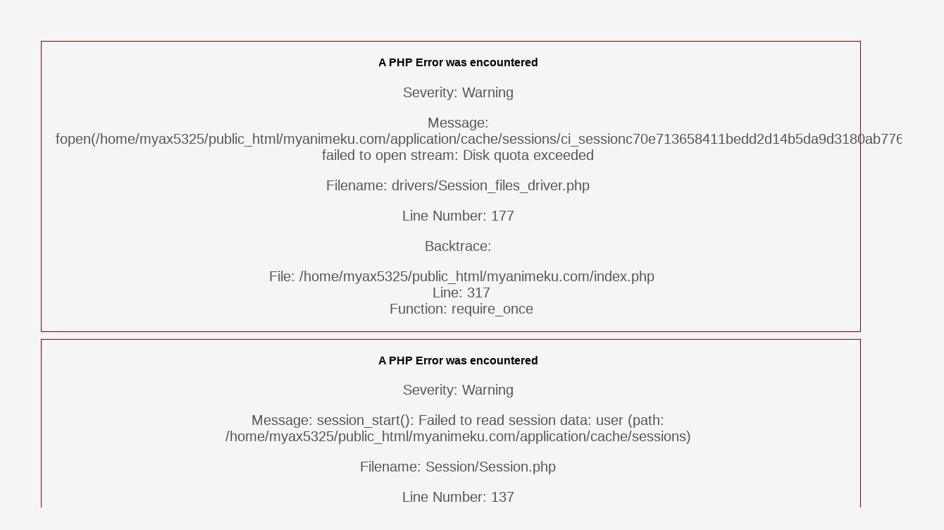

--- FILE ---
content_type: text/html; charset=UTF-8
request_url: https://myanimeku.com/tag/donwload-anime-initial-d-series-batch-subtitle-indonesia-batch/
body_size: 585
content:

<div style="border:1px solid #990000;padding-left:20px;margin:0 0 10px 0;">

<h4>A PHP Error was encountered</h4>

<p>Severity: Warning</p>
<p>Message:  fopen(/home/myax5325/public_html/myanimeku.com/application/cache/sessions/ci_sessionc70e713658411bedd2d14b5da9d3180ab776eb30): failed to open stream: Disk quota exceeded</p>
<p>Filename: drivers/Session_files_driver.php</p>
<p>Line Number: 177</p>


	<p>Backtrace:</p>
	
		
	
		
	
		
	
		
	
		
	
		
	
		
	
		
	
		
	
		
	
		
	
		
	
		
	
		
	
		
	
		
	
		
	
		
			<p style="margin-left:10px">
			File: /home/myax5325/public_html/myanimeku.com/index.php<br />
			Line: 317<br />
			Function: require_once			</p>

		
	

</div>
<div style="border:1px solid #990000;padding-left:20px;margin:0 0 10px 0;">

<h4>A PHP Error was encountered</h4>

<p>Severity: Warning</p>
<p>Message:  session_start(): Failed to read session data: user (path: /home/myax5325/public_html/myanimeku.com/application/cache/sessions)</p>
<p>Filename: Session/Session.php</p>
<p>Line Number: 137</p>


	<p>Backtrace:</p>
	
		
	
		
	
		
	
		
	
		
	
		
	
		
	
		
	
		
	
		
	
		
	
		
	
		
	
		
	
		
			<p style="margin-left:10px">
			File: /home/myax5325/public_html/myanimeku.com/index.php<br />
			Line: 317<br />
			Function: require_once			</p>

		
	

</div>
<div style="border:1px solid #990000;padding-left:20px;margin:0 0 10px 0;">

<h4>A PHP Error was encountered</h4>

<p>Severity: Warning</p>
<p>Message:  Cannot modify header information - headers already sent by (output started at /home/myax5325/public_html/myanimeku.com/system/core/Exceptions.php:272)</p>
<p>Filename: core/Common.php</p>
<p>Line Number: 571</p>


	<p>Backtrace:</p>
	
		
	
		
	
		
	
		
	
		
	
		
			<p style="margin-left:10px">
			File: /home/myax5325/public_html/myanimeku.com/application/controllers/Errors.php<br />
			Line: 7<br />
			Function: set_status_header			</p>

		
	
		
	
		
			<p style="margin-left:10px">
			File: /home/myax5325/public_html/myanimeku.com/index.php<br />
			Line: 317<br />
			Function: require_once			</p>

		
	

</div><!DOCTYPE html>
<html lang="id">
<head>
  <meta charset="UTF-8">
  <title>URL Tidak Valid</title>
  <style>
    body { font-family: sans-serif; text-align: center; padding: 50px; background: #f5f5f5; }
    h1 { font-size: 60px; color: #ff6b6b; }
    p { font-size: 20px; color: #555; }
  </style>
</head>
<body>
  <h1>URL Tidak Valid</h1>
  <p>Maaf, URL yang Anda masukkan mengandung karakter yang tidak diizinkan.</p>
  <p><a href="/">Kembali ke Beranda</a></p>
</body>
</html>
